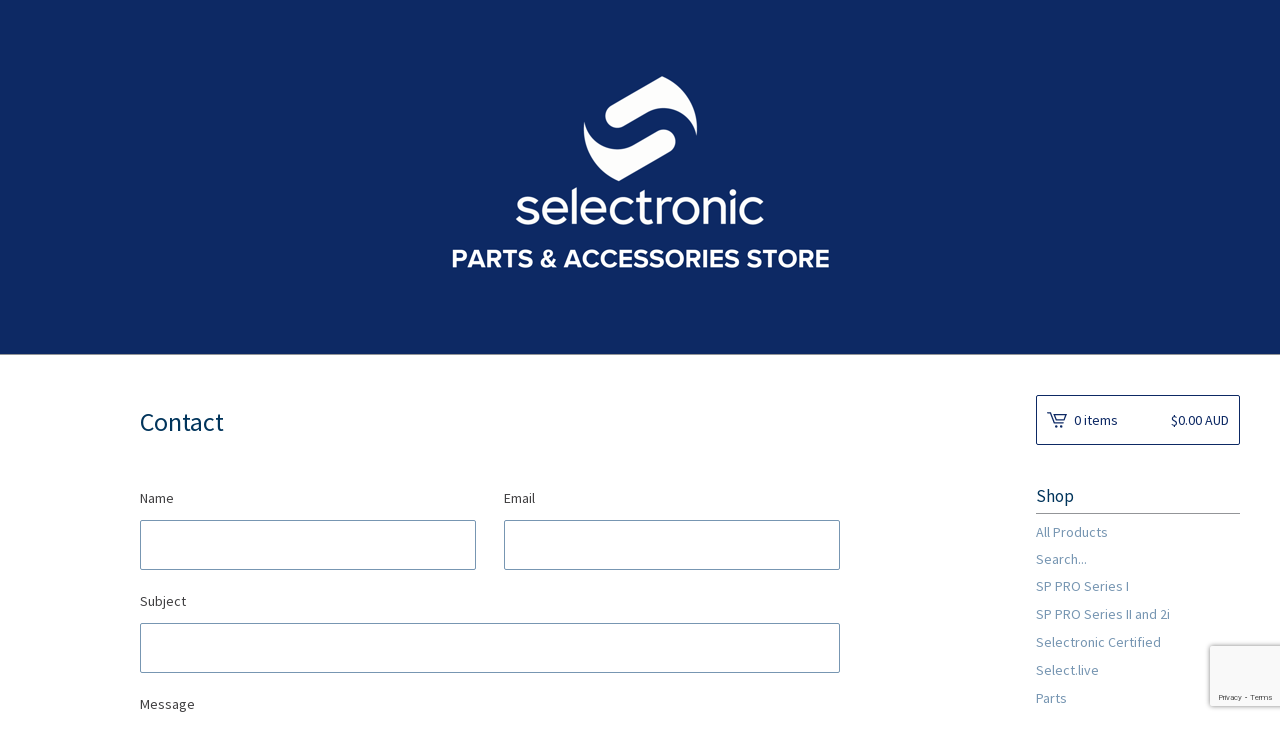

--- FILE ---
content_type: text/html; charset=utf-8
request_url: https://selectronicaustralia.bigcartel.com/contact
body_size: 8434
content:
<!DOCTYPE html>
<html>
  <head>
    <title>Contact | SelectronicAustralia</title>
    <meta charset="utf-8">
    <meta name="viewport" content="width=device-width, initial-scale=1, maximum-scale=1, user-scalable=0">
    <link href="/theme_stylesheets/226129680/1719982650/theme.css" media="screen" rel="stylesheet" type="text/css">
    <!-- Served from Big Cartel Storefront -->
<!-- Big Cartel generated meta tags -->
<meta name="generator" content="Big Cartel" />
<meta name="author" content="SelectronicAustralia" />
<meta name="description" content="Contact SelectronicAustralia and we will get back to you soon." />
<meta name="referrer" content="strict-origin-when-cross-origin" />
<meta name="theme_name" content="Lunch Break" />
<meta name="theme_version" content="1.2.4" />
<meta property="og:type" content="website" />
<meta property="og:site_name" content="SelectronicAustralia" />
<meta property="og:title" content="Contact" />
<meta property="og:url" content="https://selectronicaustralia.bigcartel.com/contact" />
<meta property="og:description" content="Contact SelectronicAustralia and we will get back to you soon." />
<meta property="og:image" content="https://assets.bigcartel.com/account_images/6459652/Logo-Select-Symbol+Circular-Hex-Norm-WhtEdge.png?auto=format&amp;fit=max&amp;h=1200&amp;w=1200" />
<meta property="og:image:secure_url" content="https://assets.bigcartel.com/account_images/6459652/Logo-Select-Symbol+Circular-Hex-Norm-WhtEdge.png?auto=format&amp;fit=max&amp;h=1200&amp;w=1200" />
<meta name="twitter:card" content="summary_large_image" />
<meta name="twitter:title" content="Contact" />
<meta name="twitter:description" content="Contact SelectronicAustralia and we will get back to you soon." />
<meta name="twitter:image" content="https://assets.bigcartel.com/account_images/6459652/Logo-Select-Symbol+Circular-Hex-Norm-WhtEdge.png?auto=format&amp;fit=max&amp;h=1200&amp;w=1200" />
<!-- end of generated meta tags -->

<!-- Big Cartel generated link tags -->
<link rel="preconnect" href="https://fonts.googleapis.com" />
<link rel="preconnect" href="https://fonts.gstatic.com" crossorigin="true" />
<link rel="stylesheet" href="//fonts.googleapis.com/css?family=Source+Sans+Pro:300,400,500,700&amp;display=swap" type="text/css" title="Google Fonts" />
<link rel="canonical" href="https://selectronicaustralia.bigcartel.com/contact" />
<link rel="alternate" href="https://selectronicaustralia.bigcartel.com/products.xml" type="application/rss+xml" title="Product Feed" />
<link rel="icon" href="/favicon.svg" type="image/svg+xml" />
<link rel="icon" href="/favicon.ico" type="image/x-icon" />
<link rel="apple-touch-icon" href="/apple-touch-icon.png" />
<!-- end of generated link tags -->

<!-- Big Cartel generated structured data -->
<script type="application/ld+json">
{"@context":"https://schema.org","@type":"BreadcrumbList","itemListElement":[{"@type":"ListItem","position":1,"name":"Home","item":"https://selectronicaustralia.bigcartel.com/"},{"@type":"ListItem","position":2,"name":"Contact","item":"https://selectronicaustralia.bigcartel.com/contact"}]}
</script>

<!-- end of generated structured data -->

<script>
  window.bigcartel = window.bigcartel || {};
  window.bigcartel = {
    ...window.bigcartel,
    ...{"account":{"id":4485013,"host":"selectronicaustralia.bigcartel.com","bc_host":"selectronicaustralia.bigcartel.com","currency":"AUD","country":{"code":"AU","name":"Australia"}},"theme":{"name":"Lunch Break","version":"1.2.4","colors":{"primary_text_color":"#414042","link_text_color":"#7796b2","link_hover_color":"#414042","background_color":"#ffffff","button_background_color":null,"button_text_color":null,"button_hover_background_color":null}},"checkout":{"payments_enabled":true,"stripe_publishable_key":"pk_live_51H4ERSKhY3JcuA8Hwo2X6R0P2bTpHdzsmgl5RFlOvGigDyYL57q8YCP3hhGuz0y031XuCQ4ms2t6JKEZpXECh8Sv00pgKH96Q7"},"page":{"type":"contact"}}
  }
</script>
<script id="stripe-js" src="https://js.stripe.com/v3/" async></script>
<script type="text/javascript">
  var _bcaq = _bcaq || [];
  _bcaq.push(['_setUrl','stats1.bigcartel.com']);_bcaq.push(['_trackVisit','4485013']);
  (function() {
    var bca = document.createElement('script'); bca.type = 'text/javascript'; bca.async = true;
    bca.src = '/stats.min.js';
    var s = document.getElementsByTagName('script')[0]; s.parentNode.insertBefore(bca, s);
  })();
</script>
<script src="/assets/currency-formatter-e6d2ec3fd19a4c813ec8b993b852eccecac4da727de1c7e1ecbf0a335278e93a.js"></script>
  
<style></style>
</head>
  <body id="contact-page" class="contact theme">
    <div class="mobile_nav">
      <a class="open_menu" href="#" title="Menu">
        <span></span>
        <span></span>
        <span></span>
        <span></span>
      </a>
			<a href="/cart" class="mobile_cart"><svg class="cart_icon" xmlns="http://www.w3.org/2000/svg" viewBox="0 0 22 17" enable-background="new 0 0 22 17"><path d="M4.3 0h-4.3l.5 1.4h2.8l4.2 10.9h10.5l.5-1.4h-10zM6.9 1.9l2.8 7.1h9.5l2.8-7.1h-15.1zm11.4 5.7h-7.6l-1.7-4.3h10.9l-1.6 4.3z"/><circle cx="10.2" cy="15.6" r="1.4"/><circle cx="15.6" cy="15.6" r="1.4"/></svg><span class="cart_numbers">0 items / <span data-currency-amount="0" data-currency-code="AUD"><span class="currency_sign">$</span>0.00 <span class="currency_code">AUD</span></span></span></a>
  	</div>
    <header class="logo">
  		<div class="wrap">
        <a href="/" title="SelectronicAustralia" class="store_header logo">
      		
      			<img src="https://assets.bigcartel.com/theme_images/106943005/2.png?auto=format&fit=max&h=250&w=1300" alt="SelectronicAustralia">
      		
    		</a>
  		</div>
    </header>
    <div class="wrap">
      <section class="content">
        
          <div class="custom_content">
  
  <h1>Contact</h1>
  
    <form method="post" action="/contact" class="contact_form">
      <div class="contact_name">
        <label for="name">Name</label>
        <input type="text" name="name" id="{&quot;tabindex&quot;=&gt;1}" value="" tabindex="1" autocomplete="name" />
      </div>
      <div class="contact_email">
        <label for="email">Email</label>
        <input type="text" name="email" id="{&quot;tabindex&quot;=&gt;2}" value="" tabindex="2" autocomplete="email" />
      </div>
      <div class="contact_subject">
        <label for="subject">Subject</label>
        <input type="text" name="subject" id="{&quot;tabindex&quot;=&gt;3}" value="" tabindex="3" />
      </div>
      <div class="contact_message">
        <label for="message">Message</label>
        <textarea name="message" id="{&quot;tabindex&quot;=&gt;4}" tabindex="4" autocomplete="off">
</textarea>
      </div>
      <div class="contact_spam">
        <label for="captcha">Spam check</label>
        <div class="captcha_holder">
          <input type="text" name="captcha" id="{&quot;tabindex&quot;=&gt;5}" value="" tabindex="5" autocapitalize="off" autocorrect="off" autocomplete="off" />
          <img src="[data-uri]
C/xhBQAAACBjSFJNAAB6JgAAgIQAAPoAAACA6AAAdTAAAOpgAAA6mAAAF3Cc
ulE8AAAAAmJLR0T//xSrMc0AAAAQY2FOdgAAAJEAAABGAAAACgAAAAqdIPbW
AAAOo0lEQVR42u2ceXiVxdmH75OFJOwCAmETWRTZilShLix+FWVpPyhQF1So
ikUEKasiRbQuoFVEkaJ8gIIoKiJF0ZYlYBRxISyCsigCIrKDQGISAknu74/3
2APYipTgIcrvus51zcwzz8wzz2+Wd+ad94RUOY2fFWKibcBp/Pg4TfrPEKdJ
Pwp558C+VNi/I9qWnDyETq/pR2JaXUjbBlXiofpV8MvfQJXW0baqYHF6pB+F
mg3g894w4h3481K4/WqYNQUyV0fbsoLDadKPQoME+P16yHgLVi2F2SPgtoqw
604wNdrWFQxOk34UijwHcUUh6yvgEBzoBVunQ9ExEGocbesKBnHRNuBUxPx9
ELMT8sPxSplQ7BCwEygZbetOHD/Zkb76Krh7ArR8CbbNi6T3rwJNsqBTEsy5
BXJmH6mXPR3WzIeYEpG0VjUg51OgVrRbVTD4aZBeD5gUiea+AK89By/3gcUv
wJJrI7KcZrCmJ8x4Fe6aCEtuBZIi8vUp4ALIbRhJq7MMQjOi3ciCQ6EmPaMC
vNoS/vYkbJsZSd++G3bWgY1tIHsdzPkCuCWQ3bcFbn8NmATLhckr4ECfiG7m
Aig2CxgcxIushx1XQInh0W5tAcJCiPypuqWk9jxT4xM16V69b1dY+ITuXqCt
5ioEv7L9NGtOWL5Md0/VWhcq3bTCIM1oGZaN0V2ltFFaRDehkfa4Rg8Minar
Cw6FcqR/lgqj7oXZRSH/Q8i+F57dD/MGAH1g8wFIfA4S1gT594yCSe9A9iDg
fMg+E37zOyj3a6jUFJb/PlxwLzg0FKp9CTHhkZ7zEZxxKyxJhA19IHs+MC3a
HjgxFDrS80dD6Bn44jn45hDklwrSN10Gf+4AroNSl4CfQc7eiN6jH8L6KcA0
yG8M66rDgcfhwEQoediJW+I90DAW8h8KOygR5nWDGhVhQQW4fSp8Ohe+uT/a
nvjvUWhIz9sMFoGYPlCrEfRrBO+Ogr7zIGkT5G+GtOYwvgpsfhASm8D5neHM
FwP9DSkwZjRsnA8fd4EiwyEhHepuhVB3IDvId0YmJM+Gs1KCeP4ByLwFll8G
naZApQHQYhR0bQqpRSCzKHB7tL1znIj2+vJDMSVdJ76oz3+juZeri9T8QNbq
LGVaZB1ed6X+oarGrdS5V2jMWUookN3/rKa01kvXauw+7bBUdy5Tl0bq2jlA
yycojSNldk/Vxx7TO2L1ogu1yEKltF78gq7prE6Itod+OE75kZ7fAd7eD6PH
QK8HoMdU6FEcMrKAUJBn5DBoVzui0/5ZiD8bqtSBt86DGT0g/qJANjYeHq0I
W9dCkQqQtBJiUoHDTtvyZ8Mto4FlkbSX5sK43jBjEGwsArG/hdB4eL8l1G0B
Te6BBU9G21s/ENHudcfC8hu19d+ViyKjFXRIF91zTiTf/Mp6SbWIvHZDrVxR
Hxynmb/WIe206PhAljRPE6op3fXeG3V/ZzXvyHqnx2jDNyLlQVB/TGctk6b1
0Ataa/upev8fdEh97VxKZ9WJtseOjVOe9JmJWvttLbJXYxKUhhESpr2h2Ydt
pd7cqNUHROTJG7XddN1wbSDvMkGT1oWJX64xfXRiKU3fo/7jqIpbaOcXNfH2
SHlFOmjo8SDcrqHOGKoZH2huY828W/Mm66ab9UCvaHvt+3FKkz63lTYfrLXq
6yWr9e2DWm6t0jZCxJ5fqu8cppOiMQci8lCqfvqh2i+Qd7hEQ83C8v468RnN
e1PN/W79K9/SpOuU5HD+izWljcb3V4pqsb6aWyHaXjp+nLJr+u7h8Gx5WDwL
8u6BbW9A6XdhyXAo/e363Q2adgWaRfRaDIG/r4jEE1NhOPzrRcnExXDjdUG4
VBfYVRli6gKx37Wh2i+g/3PAtiAeuxbuagSfNYNzpkDm43B2f/jy0Pe3JecJ
WDQeZr4e2B91RLvX/Tvs26Dj22jySmWX0lHrL9PUGeoafauyxn4ajL4yS3Vw
7SP1s97VKSPCo7OlXvCmrq0WkaffoOMu06r36V/aaO7v/rMtm6pr972HLRlN
9a+zdOtdOrBnkFalnI4+9P1tWjNff3Oxlhio9afoyA7R8++pR3pJ/fRl7fuu
Jl+pLFQStPgX2v8bdbgemKRj71SqBk5v87huOGodzc7QsaM05iYteaUO+vC7
Ve3Yrysv1Yx9329S1gSdMklrxWmx/9XLe+uqLnroBZ3QVFmvCXdqzyfV6f+5
nDdu0aoHwx0oVWPTtOUwfW/ej+viU+99+n4ofS6UWg6xz0CxWMjMgW+aQnZL
yDgHSnSDlvnQZQ9MnQBz28C4OjCiY+RtWGJx+KOQ0BDuWQCZn0N6Ayh52Bu1
8iWh/MJjm5R0M1zfCy7ZBCljYOHLkHId1FoDN38AZ3aHofnw1MPAw/DwX6BE
WaD3keW0+z8Ycw0M7Qgft4SYbFhbDTr1gAqpcGs16FwKyl59Av6rD7m/gpw6
kFUBMhJgXzbs2QY7V8O29zjFpvcU9f0gmLNQ00Zor8maPCoYHaVK6FNz1NlB
nic7avK8QNYpVVf0+zdlPq3rO+n0kbqyRcGZ+nU73d8kEt97rvaM15hztO4i
faq3Ln1Vv/xac7OP1P38Q726UmB3fCl9dJ6+kqgXDtBqbbX1TJ11r+Z+rYey
NHOg7tqsGy/T5aM0ZalOPaiPVdD+tbRTdT2/hBbbcdQW8z/9os3zt3iriN73
K30+Rbd/GknPn6s31tfY8B69czf9uGkg21dGO4W3UOX368yeUW7EX/XRl7Ty
TYFNrc7X7vfqHcV1ZRtNT9B9j+ieSrp+srYbrMxR2un1/XXQlXruNo3J/IHk
Hccv4WltUFbbDzsFSF9XTB+6RGsM1NhymjRff7FUl06J5NmSrL8afNj+/B3N
uTyQvdRUa/YK0gfG6tarfgSjUzU3T7Pr6tdX6ped9OMO+valOr2CPtFVz0vU
mMUal62haQVLYGwzPa+0tlupve7Xh2rr5H/o7Kaa9qJ+nqg7rtGMp/Xg+5q/
7Ujzo0r6/vU6NkXrxWrC1VrsaQ2FT8EardIt10XyTrtAy2WEp8SqumFSWHC7
Nk/XuP7aYr5ue/E4jdigef01O1v33qabl+mqs3Vhd53xlI6dq39eojcs00tT
teLkgh+FtVpriXOUVRq6QYfepM/v1arTNbG5Lk7S9NF6sIbmP33ifo8O6fma
n61Lq2unXC36qlZI0Ccra50ugSNintDJmRGVvCu18/TwgUs5vaJPuKgHdZJK
RU2qoR8/oQfm6L4HdEsLXb1TFz2gr5XUcSN02H69sa22fFKrpBU8gdV36+XX
a/cUva+4Tminr9fV3rt18v26daru/UgfrKgxDTWunFpG8ybpbbHh9m3Xu9po
XmPt0FUbphWs+6ND+jLN6qdzlutlvTW0QZP/oaP76/R2SvhEreEU3dlR94/R
rSP1tSu05IpAVq643tAocO5F52ncpIInsEpa0DlubBt0lnEjgs6z6IGgM21p
EXSuA3M0b4Oafox2D9O8cEfe/Gu99qygnvqHdPvdmt9D35+osX8K0n8xTNOf
1/0TddHWQkh6/tPB9JQ+XrejHzXToQM1uX/4kGWoNpuvjeM1oV7BE1hxcjA9
37AsmK7Hzg2m74Xdg+l887Jges/ODqZ7N5x8n+yuoIO3BPbVG68vzg/SX79W
z+sWpNdtrC8sKdh6/6tv2dwOuV9AzgrISoWMmbD3WdjzOOy4B7b9CTZ3hS/a
w4bm8FkDyPsB++EfirhukDs5CHdMhZoz4fUFcEZ5GFAcmlwAJRZC0maI/xhi
FwItCq7+gkaHp2BNGmQ2gnE9oe0rMHMP3D0SVm2CpGfgpdXw25IQursAKjxW
r9hcQ/usDR71G5QNHv0LehSC0lsvek/b9NLQYmWkNu+kKxcFW5yszpo7TPMr
aY9Xwjo1tWSu3v2MlmmhtQfqF/VP/gg9KRiii8tq+8GaPE7ndteunSP+iamr
63oUTFXHJL3vcRBXbEdwSNCpenBo8FiF4BAhZWlwqLDxsuCQIXOg7lUfeUBj
V4UfXtpqtfV6fnMtvVJbtddZ+zR31Xdterm4lv32XXdnTaitda7QUY/ooTui
zd6JYU9HfaiqlpuuZdO05F4lPrzvf0Q/2n7idRxzev+qJozcAJVrQvLFUL4u
lE2G0klQIgeK7oCEtRD3AfDJ8c0yo0bA8LmwOzWIx74GMV9BxdugRwe4KREq
xsJX1aFcOiR9BsyBzH5w4QuwZlegd1YIbu0NPe6HM0r9qDPzSUNWBehzIbze
AHYPA4sCu+GNi6FVIyjy8n9f9jHP3qush1Eno1UHofYHwGGvQauNg2v2QKsz
oMk/oVgO7FoKb5WDZfug5efQAcgaAFeNgr+Er0v9cjj0/QQSfyKEQzCYJgCb
FsBzGfBeU6j+CsSUgrivTrDwaE5lh27WM4solSJLxPqbNH9hIM9rpa8V0xY1
tNFfdcMUzX8kkI2Yqknbw8tKSHe/4r8uSv4UcWiyZvTUfZ9o/ocnVlZUL1HE
dISrz4DQYV+CTs+Bg38LwhtjYN4yWPU7uDAN3AKhgYEs/lIomRCEK90BCx/n
Xxclf4qI6wrFx0KpehBqcoJlRbMhMW2hQwzMuCC4nQowsR4cvAXiz4f3RsPb
Z0O9EPxxH9S4M6J77p2w780gnDgS4mpGsyWFC1H/z5nsyfDyFujeFPIuB6pB
3GpIngxffwnnfQ59dsP130BoSaCT2wgWXgD/MzGIlxkLQ+rArrXwUM/oOrRQ
INprlWruJzooXSu21mK5GkoPPkw8t7QuqKb5Xx+ZP+9ZHfvIYdvFqVo5TWu0
i3ZLCgdOCdJV3aQrcrX7Au1bWV9ap3sy/33W/Le1eSi4hx76rZbeoTe00fRl
0W5E4UDUp/fjxaEhMPWfcOs/If5WqD4BHs6CNtWibVnhQaEiPWsCvNEP+heD
Miug7wG46axoW1X4cOpdjPweJFSBco3h4dHQvgEU3xltiwonCtVIP42CwSn7
hctpnDycJv1niNOk/wzx/5d8wfifljhJAAAAAElFTkSuQmCC
" id="captcha_image" width="125" height="50" alt="CAPTCHA Verification Image"/><input type="hidden" name="_utf8" value="✓" /><script src="https://www.google.com/recaptcha/api.js"></script><script src="/assets/contact-6976d753453bb7392dd2195bfb9fd56d685bbd2f8584586b8ddb76672a11009d.js"></script>
        </div>
        <span>Please enter the characters from the image.</span>
      </div>
      <div class="contact_send">
        <button type="submit" name="submit" title="Send message" tabindex="6">Send message</button>
      </div>
    </form>
  
</div>
        
      </section>
      <aside>
        <a href="/cart" class="side_cart"><svg class="cart_icon" xmlns="http://www.w3.org/2000/svg" viewBox="0 0 22 17" enable-background="new 0 0 22 17"><path d="M4.3 0h-4.3l.5 1.4h2.8l4.2 10.9h10.5l.5-1.4h-10zM6.9 1.9l2.8 7.1h9.5l2.8-7.1h-15.1zm11.4 5.7h-7.6l-1.7-4.3h10.9l-1.6 4.3z"/><circle cx="10.2" cy="15.6" r="1.4"/><circle cx="15.6" cy="15.6" r="1.4"/></svg><span class="cart_title">0 items</span>
          <span class="cart_numbers"><span data-currency-amount="0" data-currency-code="AUD"><span class="currency_sign">$</span>0.00 <span class="currency_code">AUD</span></span></span>
        </a>
        <div class="side_categories">
          <h3>Shop</h3>
          <ul>
            <li><a href="/products">All Products</a></li>
            
              <li class="side_search">
                <form class="search_form" name="search" action="/products" method="get" accept-charset="utf8">
                  <input type="hidden" name="utf8" value='✓'>
                  <label for="search">Search...</label>
                  <input class="search_input" id="search" name="search" type="text" autocomplete="off" />
                </form>
              </li>
            
            
              <li><a title="View SP PRO Series I" href="/category/sp-pro-series-i">SP PRO Series I</a></li>
            
              <li><a title="View SP PRO Series II and 2i" href="/category/sp-pro-series-ii-and-2i">SP PRO Series II and 2i</a></li>
            
              <li><a title="View Selectronic Certified" href="/category/selectronic-certified">Selectronic Certified</a></li>
            
              <li><a title="View Select.live" href="/category/select-live">Select.live</a></li>
            
              <li><a title="View Parts" href="/category/parts">Parts</a></li>
            
              <li><a title="View Sales and Marketing Materials" href="/category/sales-and-marketing-materials">Sales and Marketing Materials</a></li>
            
          </ul>
        </div>
        
        
        
        <div class="side_pages">
          <h3>Pages</h3>
          <ul>
            
            	<li><a title="View Terms and Conditions" href="/terms-and-conditions">Terms and Conditions</a></li>
            
            <li><a href="/contact" title="Contact">Contact</a></li>
            
            	<li><a href="http://www.selectronic.com.au">Back to Site</a></li>
            
          </ul>
        </div>
      </aside>
    </div>
    <footer>
      <div class="wrapper">
        <div class="footer_left">
  	  	  <a href="https://www.bigcartel.com/?utm_source=bigcartel&utm_medium=storefront&utm_campaign=4485013&utm_term=selectronicaustralia" data-bc-hook="attribution" rel="nofollow">Powered by Big Cartel</a>
  	    </div>
        
          <div class="footer_right">
            <div class="social_links">
              <ul class="social_icons">
                

                
                  <li><a title="Facebook" href="https://www.facebook.com/SelectronicAustralia/"><svg xmlns="http://www.w3.org/2000/svg" width="36" height="36" viewBox="157.162 90 297.799 612"><path d="M369.036 193.795h85.68V90H333.662c-97.553 19.707-98.776 108.936-98.776 108.936V304.69h-77.724v102.937h77.724V702H343.21V407.383h102.08l9.67-102.938H343.945v-75.52c-.123-33.172 25.092-35.13 25.092-35.13z"/></svg></a></li>
                

                
                  <li><a title="Instagram" href="https://www.instagram.com/selectronicaustralia/"><svg xmlns="http://www.w3.org/2000/svg" width="36" height="36" viewBox="0 90 612 612"><path d="M540.273 90H71.727C32.19 90 0 122.19 0 161.727v468.67C0 669.81 32.19 702 71.727 702h468.67c39.535 0 71.726-32.19 71.726-71.727V161.727C612 122.313 579.687 90 540.273 90zM306 280.332c63.893 0 115.668 51.775 115.668 115.668S369.893 511.668 306 511.668 190.332 459.893 190.332 396 242.107 280.332 306 280.332zM542.232 608.12c0 13.096-10.77 23.867-23.868 23.867H92.412c-13.097 0-23.868-10.77-23.868-23.868V348.51h56.304c-3.917 15.177-6.12 31.21-6.12 47.49 0 103.55 83.966 187.272 187.272 187.272S493.272 499.552 493.272 396c0-16.524-2.204-32.313-6.12-47.49h55.08v259.61zm0-353.002c0 13.097-10.77 23.868-23.868 23.868h-69.77c-13.096 0-23.867-10.77-23.867-23.868V185.35c0-13.097 10.77-23.868 23.868-23.868h69.77c13.096 0 23.867 10.77 23.867 23.868v69.768z"/></svg></a></li>
                

                

                
              </ul>
            </div>
          </div>
        
      </div>
    </footer>
    <script src="//ajax.googleapis.com/ajax/libs/jquery/3.2.1/jquery.min.js"></script>
    <script src="https://assets.bigcartel.com/theme_assets/100/1.2.4/theme.js?v=1"></script>
    <script src="https://assets.bigcartel.com/api/6/api.aud.js?v=1"></script>
    
    <script>
      $(function() {
        if ($('.flexslider').length) {
          $('.flexslider').flexslider({
            animation: "slide",
            customDirectionNav: $(".flex-nav a")
          });
        }
      });
    </script>
  

<script defer src="https://static.cloudflareinsights.com/beacon.min.js/vcd15cbe7772f49c399c6a5babf22c1241717689176015" integrity="sha512-ZpsOmlRQV6y907TI0dKBHq9Md29nnaEIPlkf84rnaERnq6zvWvPUqr2ft8M1aS28oN72PdrCzSjY4U6VaAw1EQ==" data-cf-beacon='{"rayId":"9c3520cf2c57910d","version":"2025.9.1","serverTiming":{"name":{"cfExtPri":true,"cfEdge":true,"cfOrigin":true,"cfL4":true,"cfSpeedBrain":true,"cfCacheStatus":true}},"token":"44d6648085c9451aa740849b0372227e","b":1}' crossorigin="anonymous"></script>
</body>
</html>

--- FILE ---
content_type: text/html; charset=utf-8
request_url: https://www.google.com/recaptcha/api2/anchor?ar=1&k=6LdINdkZAAAAAHvIaXX0SOfiy_lbvtByKCkWpMeC&co=aHR0cHM6Ly9zZWxlY3Ryb25pY2F1c3RyYWxpYS5iaWdjYXJ0ZWwuY29tOjQ0Mw..&hl=en&v=PoyoqOPhxBO7pBk68S4YbpHZ&size=invisible&sa=submit&anchor-ms=20000&execute-ms=30000&cb=4ym38uc4xm7o
body_size: 49211
content:
<!DOCTYPE HTML><html dir="ltr" lang="en"><head><meta http-equiv="Content-Type" content="text/html; charset=UTF-8">
<meta http-equiv="X-UA-Compatible" content="IE=edge">
<title>reCAPTCHA</title>
<style type="text/css">
/* cyrillic-ext */
@font-face {
  font-family: 'Roboto';
  font-style: normal;
  font-weight: 400;
  font-stretch: 100%;
  src: url(//fonts.gstatic.com/s/roboto/v48/KFO7CnqEu92Fr1ME7kSn66aGLdTylUAMa3GUBHMdazTgWw.woff2) format('woff2');
  unicode-range: U+0460-052F, U+1C80-1C8A, U+20B4, U+2DE0-2DFF, U+A640-A69F, U+FE2E-FE2F;
}
/* cyrillic */
@font-face {
  font-family: 'Roboto';
  font-style: normal;
  font-weight: 400;
  font-stretch: 100%;
  src: url(//fonts.gstatic.com/s/roboto/v48/KFO7CnqEu92Fr1ME7kSn66aGLdTylUAMa3iUBHMdazTgWw.woff2) format('woff2');
  unicode-range: U+0301, U+0400-045F, U+0490-0491, U+04B0-04B1, U+2116;
}
/* greek-ext */
@font-face {
  font-family: 'Roboto';
  font-style: normal;
  font-weight: 400;
  font-stretch: 100%;
  src: url(//fonts.gstatic.com/s/roboto/v48/KFO7CnqEu92Fr1ME7kSn66aGLdTylUAMa3CUBHMdazTgWw.woff2) format('woff2');
  unicode-range: U+1F00-1FFF;
}
/* greek */
@font-face {
  font-family: 'Roboto';
  font-style: normal;
  font-weight: 400;
  font-stretch: 100%;
  src: url(//fonts.gstatic.com/s/roboto/v48/KFO7CnqEu92Fr1ME7kSn66aGLdTylUAMa3-UBHMdazTgWw.woff2) format('woff2');
  unicode-range: U+0370-0377, U+037A-037F, U+0384-038A, U+038C, U+038E-03A1, U+03A3-03FF;
}
/* math */
@font-face {
  font-family: 'Roboto';
  font-style: normal;
  font-weight: 400;
  font-stretch: 100%;
  src: url(//fonts.gstatic.com/s/roboto/v48/KFO7CnqEu92Fr1ME7kSn66aGLdTylUAMawCUBHMdazTgWw.woff2) format('woff2');
  unicode-range: U+0302-0303, U+0305, U+0307-0308, U+0310, U+0312, U+0315, U+031A, U+0326-0327, U+032C, U+032F-0330, U+0332-0333, U+0338, U+033A, U+0346, U+034D, U+0391-03A1, U+03A3-03A9, U+03B1-03C9, U+03D1, U+03D5-03D6, U+03F0-03F1, U+03F4-03F5, U+2016-2017, U+2034-2038, U+203C, U+2040, U+2043, U+2047, U+2050, U+2057, U+205F, U+2070-2071, U+2074-208E, U+2090-209C, U+20D0-20DC, U+20E1, U+20E5-20EF, U+2100-2112, U+2114-2115, U+2117-2121, U+2123-214F, U+2190, U+2192, U+2194-21AE, U+21B0-21E5, U+21F1-21F2, U+21F4-2211, U+2213-2214, U+2216-22FF, U+2308-230B, U+2310, U+2319, U+231C-2321, U+2336-237A, U+237C, U+2395, U+239B-23B7, U+23D0, U+23DC-23E1, U+2474-2475, U+25AF, U+25B3, U+25B7, U+25BD, U+25C1, U+25CA, U+25CC, U+25FB, U+266D-266F, U+27C0-27FF, U+2900-2AFF, U+2B0E-2B11, U+2B30-2B4C, U+2BFE, U+3030, U+FF5B, U+FF5D, U+1D400-1D7FF, U+1EE00-1EEFF;
}
/* symbols */
@font-face {
  font-family: 'Roboto';
  font-style: normal;
  font-weight: 400;
  font-stretch: 100%;
  src: url(//fonts.gstatic.com/s/roboto/v48/KFO7CnqEu92Fr1ME7kSn66aGLdTylUAMaxKUBHMdazTgWw.woff2) format('woff2');
  unicode-range: U+0001-000C, U+000E-001F, U+007F-009F, U+20DD-20E0, U+20E2-20E4, U+2150-218F, U+2190, U+2192, U+2194-2199, U+21AF, U+21E6-21F0, U+21F3, U+2218-2219, U+2299, U+22C4-22C6, U+2300-243F, U+2440-244A, U+2460-24FF, U+25A0-27BF, U+2800-28FF, U+2921-2922, U+2981, U+29BF, U+29EB, U+2B00-2BFF, U+4DC0-4DFF, U+FFF9-FFFB, U+10140-1018E, U+10190-1019C, U+101A0, U+101D0-101FD, U+102E0-102FB, U+10E60-10E7E, U+1D2C0-1D2D3, U+1D2E0-1D37F, U+1F000-1F0FF, U+1F100-1F1AD, U+1F1E6-1F1FF, U+1F30D-1F30F, U+1F315, U+1F31C, U+1F31E, U+1F320-1F32C, U+1F336, U+1F378, U+1F37D, U+1F382, U+1F393-1F39F, U+1F3A7-1F3A8, U+1F3AC-1F3AF, U+1F3C2, U+1F3C4-1F3C6, U+1F3CA-1F3CE, U+1F3D4-1F3E0, U+1F3ED, U+1F3F1-1F3F3, U+1F3F5-1F3F7, U+1F408, U+1F415, U+1F41F, U+1F426, U+1F43F, U+1F441-1F442, U+1F444, U+1F446-1F449, U+1F44C-1F44E, U+1F453, U+1F46A, U+1F47D, U+1F4A3, U+1F4B0, U+1F4B3, U+1F4B9, U+1F4BB, U+1F4BF, U+1F4C8-1F4CB, U+1F4D6, U+1F4DA, U+1F4DF, U+1F4E3-1F4E6, U+1F4EA-1F4ED, U+1F4F7, U+1F4F9-1F4FB, U+1F4FD-1F4FE, U+1F503, U+1F507-1F50B, U+1F50D, U+1F512-1F513, U+1F53E-1F54A, U+1F54F-1F5FA, U+1F610, U+1F650-1F67F, U+1F687, U+1F68D, U+1F691, U+1F694, U+1F698, U+1F6AD, U+1F6B2, U+1F6B9-1F6BA, U+1F6BC, U+1F6C6-1F6CF, U+1F6D3-1F6D7, U+1F6E0-1F6EA, U+1F6F0-1F6F3, U+1F6F7-1F6FC, U+1F700-1F7FF, U+1F800-1F80B, U+1F810-1F847, U+1F850-1F859, U+1F860-1F887, U+1F890-1F8AD, U+1F8B0-1F8BB, U+1F8C0-1F8C1, U+1F900-1F90B, U+1F93B, U+1F946, U+1F984, U+1F996, U+1F9E9, U+1FA00-1FA6F, U+1FA70-1FA7C, U+1FA80-1FA89, U+1FA8F-1FAC6, U+1FACE-1FADC, U+1FADF-1FAE9, U+1FAF0-1FAF8, U+1FB00-1FBFF;
}
/* vietnamese */
@font-face {
  font-family: 'Roboto';
  font-style: normal;
  font-weight: 400;
  font-stretch: 100%;
  src: url(//fonts.gstatic.com/s/roboto/v48/KFO7CnqEu92Fr1ME7kSn66aGLdTylUAMa3OUBHMdazTgWw.woff2) format('woff2');
  unicode-range: U+0102-0103, U+0110-0111, U+0128-0129, U+0168-0169, U+01A0-01A1, U+01AF-01B0, U+0300-0301, U+0303-0304, U+0308-0309, U+0323, U+0329, U+1EA0-1EF9, U+20AB;
}
/* latin-ext */
@font-face {
  font-family: 'Roboto';
  font-style: normal;
  font-weight: 400;
  font-stretch: 100%;
  src: url(//fonts.gstatic.com/s/roboto/v48/KFO7CnqEu92Fr1ME7kSn66aGLdTylUAMa3KUBHMdazTgWw.woff2) format('woff2');
  unicode-range: U+0100-02BA, U+02BD-02C5, U+02C7-02CC, U+02CE-02D7, U+02DD-02FF, U+0304, U+0308, U+0329, U+1D00-1DBF, U+1E00-1E9F, U+1EF2-1EFF, U+2020, U+20A0-20AB, U+20AD-20C0, U+2113, U+2C60-2C7F, U+A720-A7FF;
}
/* latin */
@font-face {
  font-family: 'Roboto';
  font-style: normal;
  font-weight: 400;
  font-stretch: 100%;
  src: url(//fonts.gstatic.com/s/roboto/v48/KFO7CnqEu92Fr1ME7kSn66aGLdTylUAMa3yUBHMdazQ.woff2) format('woff2');
  unicode-range: U+0000-00FF, U+0131, U+0152-0153, U+02BB-02BC, U+02C6, U+02DA, U+02DC, U+0304, U+0308, U+0329, U+2000-206F, U+20AC, U+2122, U+2191, U+2193, U+2212, U+2215, U+FEFF, U+FFFD;
}
/* cyrillic-ext */
@font-face {
  font-family: 'Roboto';
  font-style: normal;
  font-weight: 500;
  font-stretch: 100%;
  src: url(//fonts.gstatic.com/s/roboto/v48/KFO7CnqEu92Fr1ME7kSn66aGLdTylUAMa3GUBHMdazTgWw.woff2) format('woff2');
  unicode-range: U+0460-052F, U+1C80-1C8A, U+20B4, U+2DE0-2DFF, U+A640-A69F, U+FE2E-FE2F;
}
/* cyrillic */
@font-face {
  font-family: 'Roboto';
  font-style: normal;
  font-weight: 500;
  font-stretch: 100%;
  src: url(//fonts.gstatic.com/s/roboto/v48/KFO7CnqEu92Fr1ME7kSn66aGLdTylUAMa3iUBHMdazTgWw.woff2) format('woff2');
  unicode-range: U+0301, U+0400-045F, U+0490-0491, U+04B0-04B1, U+2116;
}
/* greek-ext */
@font-face {
  font-family: 'Roboto';
  font-style: normal;
  font-weight: 500;
  font-stretch: 100%;
  src: url(//fonts.gstatic.com/s/roboto/v48/KFO7CnqEu92Fr1ME7kSn66aGLdTylUAMa3CUBHMdazTgWw.woff2) format('woff2');
  unicode-range: U+1F00-1FFF;
}
/* greek */
@font-face {
  font-family: 'Roboto';
  font-style: normal;
  font-weight: 500;
  font-stretch: 100%;
  src: url(//fonts.gstatic.com/s/roboto/v48/KFO7CnqEu92Fr1ME7kSn66aGLdTylUAMa3-UBHMdazTgWw.woff2) format('woff2');
  unicode-range: U+0370-0377, U+037A-037F, U+0384-038A, U+038C, U+038E-03A1, U+03A3-03FF;
}
/* math */
@font-face {
  font-family: 'Roboto';
  font-style: normal;
  font-weight: 500;
  font-stretch: 100%;
  src: url(//fonts.gstatic.com/s/roboto/v48/KFO7CnqEu92Fr1ME7kSn66aGLdTylUAMawCUBHMdazTgWw.woff2) format('woff2');
  unicode-range: U+0302-0303, U+0305, U+0307-0308, U+0310, U+0312, U+0315, U+031A, U+0326-0327, U+032C, U+032F-0330, U+0332-0333, U+0338, U+033A, U+0346, U+034D, U+0391-03A1, U+03A3-03A9, U+03B1-03C9, U+03D1, U+03D5-03D6, U+03F0-03F1, U+03F4-03F5, U+2016-2017, U+2034-2038, U+203C, U+2040, U+2043, U+2047, U+2050, U+2057, U+205F, U+2070-2071, U+2074-208E, U+2090-209C, U+20D0-20DC, U+20E1, U+20E5-20EF, U+2100-2112, U+2114-2115, U+2117-2121, U+2123-214F, U+2190, U+2192, U+2194-21AE, U+21B0-21E5, U+21F1-21F2, U+21F4-2211, U+2213-2214, U+2216-22FF, U+2308-230B, U+2310, U+2319, U+231C-2321, U+2336-237A, U+237C, U+2395, U+239B-23B7, U+23D0, U+23DC-23E1, U+2474-2475, U+25AF, U+25B3, U+25B7, U+25BD, U+25C1, U+25CA, U+25CC, U+25FB, U+266D-266F, U+27C0-27FF, U+2900-2AFF, U+2B0E-2B11, U+2B30-2B4C, U+2BFE, U+3030, U+FF5B, U+FF5D, U+1D400-1D7FF, U+1EE00-1EEFF;
}
/* symbols */
@font-face {
  font-family: 'Roboto';
  font-style: normal;
  font-weight: 500;
  font-stretch: 100%;
  src: url(//fonts.gstatic.com/s/roboto/v48/KFO7CnqEu92Fr1ME7kSn66aGLdTylUAMaxKUBHMdazTgWw.woff2) format('woff2');
  unicode-range: U+0001-000C, U+000E-001F, U+007F-009F, U+20DD-20E0, U+20E2-20E4, U+2150-218F, U+2190, U+2192, U+2194-2199, U+21AF, U+21E6-21F0, U+21F3, U+2218-2219, U+2299, U+22C4-22C6, U+2300-243F, U+2440-244A, U+2460-24FF, U+25A0-27BF, U+2800-28FF, U+2921-2922, U+2981, U+29BF, U+29EB, U+2B00-2BFF, U+4DC0-4DFF, U+FFF9-FFFB, U+10140-1018E, U+10190-1019C, U+101A0, U+101D0-101FD, U+102E0-102FB, U+10E60-10E7E, U+1D2C0-1D2D3, U+1D2E0-1D37F, U+1F000-1F0FF, U+1F100-1F1AD, U+1F1E6-1F1FF, U+1F30D-1F30F, U+1F315, U+1F31C, U+1F31E, U+1F320-1F32C, U+1F336, U+1F378, U+1F37D, U+1F382, U+1F393-1F39F, U+1F3A7-1F3A8, U+1F3AC-1F3AF, U+1F3C2, U+1F3C4-1F3C6, U+1F3CA-1F3CE, U+1F3D4-1F3E0, U+1F3ED, U+1F3F1-1F3F3, U+1F3F5-1F3F7, U+1F408, U+1F415, U+1F41F, U+1F426, U+1F43F, U+1F441-1F442, U+1F444, U+1F446-1F449, U+1F44C-1F44E, U+1F453, U+1F46A, U+1F47D, U+1F4A3, U+1F4B0, U+1F4B3, U+1F4B9, U+1F4BB, U+1F4BF, U+1F4C8-1F4CB, U+1F4D6, U+1F4DA, U+1F4DF, U+1F4E3-1F4E6, U+1F4EA-1F4ED, U+1F4F7, U+1F4F9-1F4FB, U+1F4FD-1F4FE, U+1F503, U+1F507-1F50B, U+1F50D, U+1F512-1F513, U+1F53E-1F54A, U+1F54F-1F5FA, U+1F610, U+1F650-1F67F, U+1F687, U+1F68D, U+1F691, U+1F694, U+1F698, U+1F6AD, U+1F6B2, U+1F6B9-1F6BA, U+1F6BC, U+1F6C6-1F6CF, U+1F6D3-1F6D7, U+1F6E0-1F6EA, U+1F6F0-1F6F3, U+1F6F7-1F6FC, U+1F700-1F7FF, U+1F800-1F80B, U+1F810-1F847, U+1F850-1F859, U+1F860-1F887, U+1F890-1F8AD, U+1F8B0-1F8BB, U+1F8C0-1F8C1, U+1F900-1F90B, U+1F93B, U+1F946, U+1F984, U+1F996, U+1F9E9, U+1FA00-1FA6F, U+1FA70-1FA7C, U+1FA80-1FA89, U+1FA8F-1FAC6, U+1FACE-1FADC, U+1FADF-1FAE9, U+1FAF0-1FAF8, U+1FB00-1FBFF;
}
/* vietnamese */
@font-face {
  font-family: 'Roboto';
  font-style: normal;
  font-weight: 500;
  font-stretch: 100%;
  src: url(//fonts.gstatic.com/s/roboto/v48/KFO7CnqEu92Fr1ME7kSn66aGLdTylUAMa3OUBHMdazTgWw.woff2) format('woff2');
  unicode-range: U+0102-0103, U+0110-0111, U+0128-0129, U+0168-0169, U+01A0-01A1, U+01AF-01B0, U+0300-0301, U+0303-0304, U+0308-0309, U+0323, U+0329, U+1EA0-1EF9, U+20AB;
}
/* latin-ext */
@font-face {
  font-family: 'Roboto';
  font-style: normal;
  font-weight: 500;
  font-stretch: 100%;
  src: url(//fonts.gstatic.com/s/roboto/v48/KFO7CnqEu92Fr1ME7kSn66aGLdTylUAMa3KUBHMdazTgWw.woff2) format('woff2');
  unicode-range: U+0100-02BA, U+02BD-02C5, U+02C7-02CC, U+02CE-02D7, U+02DD-02FF, U+0304, U+0308, U+0329, U+1D00-1DBF, U+1E00-1E9F, U+1EF2-1EFF, U+2020, U+20A0-20AB, U+20AD-20C0, U+2113, U+2C60-2C7F, U+A720-A7FF;
}
/* latin */
@font-face {
  font-family: 'Roboto';
  font-style: normal;
  font-weight: 500;
  font-stretch: 100%;
  src: url(//fonts.gstatic.com/s/roboto/v48/KFO7CnqEu92Fr1ME7kSn66aGLdTylUAMa3yUBHMdazQ.woff2) format('woff2');
  unicode-range: U+0000-00FF, U+0131, U+0152-0153, U+02BB-02BC, U+02C6, U+02DA, U+02DC, U+0304, U+0308, U+0329, U+2000-206F, U+20AC, U+2122, U+2191, U+2193, U+2212, U+2215, U+FEFF, U+FFFD;
}
/* cyrillic-ext */
@font-face {
  font-family: 'Roboto';
  font-style: normal;
  font-weight: 900;
  font-stretch: 100%;
  src: url(//fonts.gstatic.com/s/roboto/v48/KFO7CnqEu92Fr1ME7kSn66aGLdTylUAMa3GUBHMdazTgWw.woff2) format('woff2');
  unicode-range: U+0460-052F, U+1C80-1C8A, U+20B4, U+2DE0-2DFF, U+A640-A69F, U+FE2E-FE2F;
}
/* cyrillic */
@font-face {
  font-family: 'Roboto';
  font-style: normal;
  font-weight: 900;
  font-stretch: 100%;
  src: url(//fonts.gstatic.com/s/roboto/v48/KFO7CnqEu92Fr1ME7kSn66aGLdTylUAMa3iUBHMdazTgWw.woff2) format('woff2');
  unicode-range: U+0301, U+0400-045F, U+0490-0491, U+04B0-04B1, U+2116;
}
/* greek-ext */
@font-face {
  font-family: 'Roboto';
  font-style: normal;
  font-weight: 900;
  font-stretch: 100%;
  src: url(//fonts.gstatic.com/s/roboto/v48/KFO7CnqEu92Fr1ME7kSn66aGLdTylUAMa3CUBHMdazTgWw.woff2) format('woff2');
  unicode-range: U+1F00-1FFF;
}
/* greek */
@font-face {
  font-family: 'Roboto';
  font-style: normal;
  font-weight: 900;
  font-stretch: 100%;
  src: url(//fonts.gstatic.com/s/roboto/v48/KFO7CnqEu92Fr1ME7kSn66aGLdTylUAMa3-UBHMdazTgWw.woff2) format('woff2');
  unicode-range: U+0370-0377, U+037A-037F, U+0384-038A, U+038C, U+038E-03A1, U+03A3-03FF;
}
/* math */
@font-face {
  font-family: 'Roboto';
  font-style: normal;
  font-weight: 900;
  font-stretch: 100%;
  src: url(//fonts.gstatic.com/s/roboto/v48/KFO7CnqEu92Fr1ME7kSn66aGLdTylUAMawCUBHMdazTgWw.woff2) format('woff2');
  unicode-range: U+0302-0303, U+0305, U+0307-0308, U+0310, U+0312, U+0315, U+031A, U+0326-0327, U+032C, U+032F-0330, U+0332-0333, U+0338, U+033A, U+0346, U+034D, U+0391-03A1, U+03A3-03A9, U+03B1-03C9, U+03D1, U+03D5-03D6, U+03F0-03F1, U+03F4-03F5, U+2016-2017, U+2034-2038, U+203C, U+2040, U+2043, U+2047, U+2050, U+2057, U+205F, U+2070-2071, U+2074-208E, U+2090-209C, U+20D0-20DC, U+20E1, U+20E5-20EF, U+2100-2112, U+2114-2115, U+2117-2121, U+2123-214F, U+2190, U+2192, U+2194-21AE, U+21B0-21E5, U+21F1-21F2, U+21F4-2211, U+2213-2214, U+2216-22FF, U+2308-230B, U+2310, U+2319, U+231C-2321, U+2336-237A, U+237C, U+2395, U+239B-23B7, U+23D0, U+23DC-23E1, U+2474-2475, U+25AF, U+25B3, U+25B7, U+25BD, U+25C1, U+25CA, U+25CC, U+25FB, U+266D-266F, U+27C0-27FF, U+2900-2AFF, U+2B0E-2B11, U+2B30-2B4C, U+2BFE, U+3030, U+FF5B, U+FF5D, U+1D400-1D7FF, U+1EE00-1EEFF;
}
/* symbols */
@font-face {
  font-family: 'Roboto';
  font-style: normal;
  font-weight: 900;
  font-stretch: 100%;
  src: url(//fonts.gstatic.com/s/roboto/v48/KFO7CnqEu92Fr1ME7kSn66aGLdTylUAMaxKUBHMdazTgWw.woff2) format('woff2');
  unicode-range: U+0001-000C, U+000E-001F, U+007F-009F, U+20DD-20E0, U+20E2-20E4, U+2150-218F, U+2190, U+2192, U+2194-2199, U+21AF, U+21E6-21F0, U+21F3, U+2218-2219, U+2299, U+22C4-22C6, U+2300-243F, U+2440-244A, U+2460-24FF, U+25A0-27BF, U+2800-28FF, U+2921-2922, U+2981, U+29BF, U+29EB, U+2B00-2BFF, U+4DC0-4DFF, U+FFF9-FFFB, U+10140-1018E, U+10190-1019C, U+101A0, U+101D0-101FD, U+102E0-102FB, U+10E60-10E7E, U+1D2C0-1D2D3, U+1D2E0-1D37F, U+1F000-1F0FF, U+1F100-1F1AD, U+1F1E6-1F1FF, U+1F30D-1F30F, U+1F315, U+1F31C, U+1F31E, U+1F320-1F32C, U+1F336, U+1F378, U+1F37D, U+1F382, U+1F393-1F39F, U+1F3A7-1F3A8, U+1F3AC-1F3AF, U+1F3C2, U+1F3C4-1F3C6, U+1F3CA-1F3CE, U+1F3D4-1F3E0, U+1F3ED, U+1F3F1-1F3F3, U+1F3F5-1F3F7, U+1F408, U+1F415, U+1F41F, U+1F426, U+1F43F, U+1F441-1F442, U+1F444, U+1F446-1F449, U+1F44C-1F44E, U+1F453, U+1F46A, U+1F47D, U+1F4A3, U+1F4B0, U+1F4B3, U+1F4B9, U+1F4BB, U+1F4BF, U+1F4C8-1F4CB, U+1F4D6, U+1F4DA, U+1F4DF, U+1F4E3-1F4E6, U+1F4EA-1F4ED, U+1F4F7, U+1F4F9-1F4FB, U+1F4FD-1F4FE, U+1F503, U+1F507-1F50B, U+1F50D, U+1F512-1F513, U+1F53E-1F54A, U+1F54F-1F5FA, U+1F610, U+1F650-1F67F, U+1F687, U+1F68D, U+1F691, U+1F694, U+1F698, U+1F6AD, U+1F6B2, U+1F6B9-1F6BA, U+1F6BC, U+1F6C6-1F6CF, U+1F6D3-1F6D7, U+1F6E0-1F6EA, U+1F6F0-1F6F3, U+1F6F7-1F6FC, U+1F700-1F7FF, U+1F800-1F80B, U+1F810-1F847, U+1F850-1F859, U+1F860-1F887, U+1F890-1F8AD, U+1F8B0-1F8BB, U+1F8C0-1F8C1, U+1F900-1F90B, U+1F93B, U+1F946, U+1F984, U+1F996, U+1F9E9, U+1FA00-1FA6F, U+1FA70-1FA7C, U+1FA80-1FA89, U+1FA8F-1FAC6, U+1FACE-1FADC, U+1FADF-1FAE9, U+1FAF0-1FAF8, U+1FB00-1FBFF;
}
/* vietnamese */
@font-face {
  font-family: 'Roboto';
  font-style: normal;
  font-weight: 900;
  font-stretch: 100%;
  src: url(//fonts.gstatic.com/s/roboto/v48/KFO7CnqEu92Fr1ME7kSn66aGLdTylUAMa3OUBHMdazTgWw.woff2) format('woff2');
  unicode-range: U+0102-0103, U+0110-0111, U+0128-0129, U+0168-0169, U+01A0-01A1, U+01AF-01B0, U+0300-0301, U+0303-0304, U+0308-0309, U+0323, U+0329, U+1EA0-1EF9, U+20AB;
}
/* latin-ext */
@font-face {
  font-family: 'Roboto';
  font-style: normal;
  font-weight: 900;
  font-stretch: 100%;
  src: url(//fonts.gstatic.com/s/roboto/v48/KFO7CnqEu92Fr1ME7kSn66aGLdTylUAMa3KUBHMdazTgWw.woff2) format('woff2');
  unicode-range: U+0100-02BA, U+02BD-02C5, U+02C7-02CC, U+02CE-02D7, U+02DD-02FF, U+0304, U+0308, U+0329, U+1D00-1DBF, U+1E00-1E9F, U+1EF2-1EFF, U+2020, U+20A0-20AB, U+20AD-20C0, U+2113, U+2C60-2C7F, U+A720-A7FF;
}
/* latin */
@font-face {
  font-family: 'Roboto';
  font-style: normal;
  font-weight: 900;
  font-stretch: 100%;
  src: url(//fonts.gstatic.com/s/roboto/v48/KFO7CnqEu92Fr1ME7kSn66aGLdTylUAMa3yUBHMdazQ.woff2) format('woff2');
  unicode-range: U+0000-00FF, U+0131, U+0152-0153, U+02BB-02BC, U+02C6, U+02DA, U+02DC, U+0304, U+0308, U+0329, U+2000-206F, U+20AC, U+2122, U+2191, U+2193, U+2212, U+2215, U+FEFF, U+FFFD;
}

</style>
<link rel="stylesheet" type="text/css" href="https://www.gstatic.com/recaptcha/releases/PoyoqOPhxBO7pBk68S4YbpHZ/styles__ltr.css">
<script nonce="Ngb3MNMVDKJCw9cbu5EW_A" type="text/javascript">window['__recaptcha_api'] = 'https://www.google.com/recaptcha/api2/';</script>
<script type="text/javascript" src="https://www.gstatic.com/recaptcha/releases/PoyoqOPhxBO7pBk68S4YbpHZ/recaptcha__en.js" nonce="Ngb3MNMVDKJCw9cbu5EW_A">
      
    </script></head>
<body><div id="rc-anchor-alert" class="rc-anchor-alert"></div>
<input type="hidden" id="recaptcha-token" value="[base64]">
<script type="text/javascript" nonce="Ngb3MNMVDKJCw9cbu5EW_A">
      recaptcha.anchor.Main.init("[\x22ainput\x22,[\x22bgdata\x22,\x22\x22,\[base64]/[base64]/[base64]/bmV3IHJbeF0oY1swXSk6RT09Mj9uZXcgclt4XShjWzBdLGNbMV0pOkU9PTM/bmV3IHJbeF0oY1swXSxjWzFdLGNbMl0pOkU9PTQ/[base64]/[base64]/[base64]/[base64]/[base64]/[base64]/[base64]/[base64]\x22,\[base64]\x22,\[base64]/Ch3nCrTZPw58fwpPCs1XCtzzDm0bDosK0MsOtw4FCSsOgN1zDusOCw4vDvlwWMsO3wr7Du3zCrHNeN8KoRmrDjsKqYh7CowrDrMKgH8OawqphER7CpSTCqj5Vw5TDnHzDrMO+wqItOy5/[base64]/[base64]/CkBzCgMKnw6bCllFZQsO3w5nCv8KMS8Okw6vCukFfw4TCm2A0w5J5McKvC1rCo3FiXMO2L8KXGsK+w5cxwpsFVsOiw7/CvMOtSEbDiMKfw5jChsK2w4NzwrMpb2kLwqvDgHYZOMKES8KPUsOWw50XUwnCh1Z0JndDwqjCssKww6xldcKrMiNJCB40QsObTAY/AsOoWMO9LmcScMKPw4LCrMO4wrzCh8KFWgbDsMKrwr/[base64]/CvyPCjsOQw4fDm8OyUMKwwp5pwpPCm8OwwrJewqnDvHfDrDPDlEA9wobCpVrClBZiasKdQsKqw7wNw7jDlsOCZcKQLQZQWsOvw4DDhsK/w67Di8K0w7jCvsOGB8KrcDnCq2DDqcOgwq3Co8OCw4/DmsK/O8OIw7UfTktEA2XDgsOnHMOfwrRcw5YiwqHDnsKSw4lJwonDr8KjesO8woNxw7Q1PsOFUznCtC7CtHxhw5LCjMKBQzvCgVk8MW/Ck8OIX8OKw4Zxw4XDjsOYCA9WBcOpNlFcWMK9SmXCpC1qw7fCm19awqjCvC3CnRU3wpRYwqPDkMO5wo7CuQMTbcOTd8KbRwh3eB/Doz7ChMK3wqvDpRdOw7bDjsK9BMK3AcO+bcKrwp/CuUzDvcOow6Npw6pHwpnCjBXCvh4PLsOOw5HCk8KjwqcyZsOHwojCucOaBwTDsgvDrnvDp2kkXnLDqMObwqRUOj3DqW9XbHYowqNmw7XCtTRTbMO/w4x9YcKaTA4qw5J8ZMKMw5MPwr9NYmtgQsOuwpN3fkzDmsKxDcKYw4UYH8O/wqsScC7Dr3fCiD/DkgrDm09iwrMoXcO1wr89woYBdEbCt8O3K8KWw4TDmUfCjwMnw67Ct2XDsmnDucOgw4rCqGkycSzCqsOFwqV4w4hnIsK3bHrCtMKJwrrDnhIMBCrDqsOfw69+MH/DssOBw7hHwqvDl8O6fCdZXcKzwo5TwpjDvMKnPsKKw4HDocKnw6BBAXc3wrnDinfCucKZwrTDvsKIN8OVwrDCkTFsw7zCo3JDwpLCqWlywp85wpvChU9pwqlkw6bCpMKcJifDpXDDnh/[base64]/Dv2TDiMOrwo7DmMO1w6LCtxpsFgIBfMK0w4TCuit/wq92SSLDlh/Dv8OFwoPCgDjDlXLCisKkw5TDtMK6w7vDrg4lV8OLaMK4MSfDvj3DjlrDqsOXQBnCkw9lwrN7w6bCjsKJCE1iwqwWw7vCuEvDoG3DljvDisOCVy/Cg2EUOm0Uw4ZPw7TCuMOEIDtJw4YVSVgIdXspMwPDp8KqwrfDv3jDuWthFylrwoDDgU7CoCPCrMK3I1nDmsKUTzDCiMKhGwUuDjBbJHpOK2DDhx9vwr95wpcDMcOYf8KUw5fDlCxdbsO/AD7DrMK/[base64]/CtD4pw5jDrwI0HXEmwo9aw7DDuMO0CMKxw5PCvcOrBsO7NMOswrQCw7LCmVdxwqhkwp5VOsOgw4jCpsOFbQXCo8OUw5lYPcO3wojDksKREcOtwrFGa3bDr3s6w7/CoxHDucOfAMOgHR1/w6HCogUfwpVkRMKEdFbDj8KJw50nwoHCh8OGT8Obw58KMcObBcOuw78Nw65Tw6LDq8ODwp09wq7Ch8KfwqjCk8KiIMKyw6IBVgxXTMKdFWDCvGbDpDrClsKfJkgJwrQgw7MRw5/DliEew6fDp8K/[base64]/w49Sw6XCj2BsKsO2wqYDw5/CrsK0SXPDvMOswp0idlDCpXxcwobDgw7DmMKlNcKkR8OnLMKeAhnDghx8McKHN8OIworDmlQpOcOCwqU1NQPCoMOCwrDDtsOYLWViwq/CgVfDjj0+wpIpw5R0wobCnx0Xw7EBwrdGw5/CjsKSwpd1OAIwEE0zGVTCvn7CvMO0woVrwp5pC8OCwrFPWTB+w7UVw5zDg8KCw4tvOFbDocK3KcOrd8K5w7zCpMOuHWPDhSwxJsK1bMOewqrCinw0CggmAcOje8KNGMKhwqdHwoXCqMKjFyTCkMKxwo1hwoI1w4fDl1hSw5lCYxlvwoHCmnkWfH4/[base64]/[base64]/[base64]/Ds8KAw7DDo38Qw7k5AsKgw6bDmAHCkSJtOcOCw5QKEH8GI8OYIcOCABrCnC/[base64]/DqsOxWnPDncO8wo7DrHgTwo7Dg8KzccO4wq/[base64]/CnHUuwp10w5fCpVhdTjpGwq3ChicUVkYbDMKgLcKmwotmw5fDsjnCp0Nqw7DDnGhzw4rChhkdM8OOw6Nfw47Dg8KTw7/CrcKUM8Ovw4nDjUlbw55Pw6BbDsKeLMKvwp8oa8KQwq8Rwq80ZMOiw5cCGR3DmcOQwpV5w4cCc8OlKsO8wpjDicOeS0MgVzHCvV/CvhbDqMKVYMOPwqjCosOnBAQrDTHCslkQIx0jKcKwwpFrwq0pV0UmFMO0wrw5X8OFwrF5HsOnw50Fw5bCjTnDoA9QE8O8wq3CvsK9wpHDhsONw6LDosK2w7XCrcK+wpVkw6ZwU8OlTMKJw5Rswr/ClwdxdFRILMKnB2MyS8OJFQrDpXxBWUkwwqXCv8Ojwq/CoMKkNcOYUsKZJk5aw6slwpLCh0xhesKiXQbCmFXCjMKwCW3CpcKRDsOefQAbbMOvLcKOFXjDmAxkwrIqwq8aRcOlw6vCgMKdwoXCocOAw5Mew6l/w5nCglDClMOEwofClEfCg8O0w5MmZ8KtCx/Ck8OLAsKTUMKOwqfChzzDt8K0SMONWEARw6TCr8K9w7UdB8Kyw6DCgRHDsMKmEsKfw5dcw7HDt8OFwoTCiHIEw456wovDoMOCAcO1wqHDusKWE8OvMkhuwrtIwrFXwrPDsBDCssKsFxJLw7DDj8KACgUFw4jCtsOpw7wYwofDj8OywpvDmGtGKU/[base64]/[base64]/[base64]/CiHpGwrnDiy5QwprDv2TCoAh4wqBaOMOVYMOpwpE5IAjDtjsYNsK+NWrCn8OPw4tCwpBgw48uwpjDr8KUw4zCgnvDqn9bIMO/T3tsfk3DpXhawqHCni3CpsOpGz54w6NiB2tvwoLChMOCIhfCiFMURMOfLcKZFMKoScO9wpZ9wrjCiyM1HFTDmVzDlGjChXlqWMKgw4NqVcOWMmgRwo7DgcKVAF5XX8KIJcKfwqLCsjzCliwFLmc5wr/Dhk3Dp1HDkmhONQdSw4nDp0rDo8O0w6E2wpBfXHpow5ItDH9UEMOVw48bw6Abw7F1wqbDoMORw7zDrwfCugnDssKNdG1abFvCnsO2wo/[base64]/Dp8KnRlYoCsK/W8O+wrt0TMOBw4BUKX86w6HDmjxnQMOybcOkHcOJwr1RWMOxw5jDuj4UIDU2dMODXsK/[base64]/[base64]/wr8Ew7dGPsKqcwHDrsKRw73Cg8Onwq0Gw7pieEDDtFccGcOsw4PChz/DscKZdcKhccOLw58lw7rDhzvCj1BmEsOzY8OGCUh6G8KOZcOkwrIIMcOfeiHDk8KBw6vDmMKPZ0nCuFc2Y8KqB3jDksOFw60Sw5ZyPSgIfcK4KcKbw6PCocKLw4fCrMO4w53Co2bDt8Otw4RhQx7CuBfDosKbNsOiwr/[base64]/[base64]/CmmkMOhxwwqgeOMK7VlPDo0XDl19zV3LDgMKFwrVWbXbCjwzDlXLDlcK9OMO4dsOAwoN6J8KGZcKJwqIdwonDpDNUwoUrJsOcwpPDv8OdWsO0f8K1ZxHCv8K2c8Oow4pCwot/[base64]/aQBfTgXDtUDDu8KvEcOnwqVKMDEjG8KEwq/DmA3ChGgQK8O7w4PCp8OWwoXDu8KVccOKw6vDgR/CvsOewoTDqEIlBMOqw5d1woA8w75Hwr9JwpxNwq9KAVFfEsKsR8K8w6kROcKNwrnCq8KCw6/DjMOkP8KoAEfDhcK2ZHRFK8OHIR/CssO+P8OeGjRuO8OTLWZPwpTDhz0kYsKgw74kw4rCk8KQwrrCm8Kxw4fDpD3DmkTCmcKbDgQ6QwUMwp/Dik7DuGfCiw3CoMK9w7Ibwp9hw6xJQyh+ShrCqHYAwoEvw5x5w7fDmi3DnQDDlcKQGldMw5zDsMOdw7vCrlXCu8KecsOgw4Rgwp8jWjpQTsKzw4rDscOtwoLCicKOKcOYcD/[base64]/[base64]/CgsOWw7rDosKzAhofSz7DjHTDnMKhXSwFbcKgJMO1woPCmsKNA8Kgw7BSRcOIwq1fN8Oow7nDizddw5LDsMKaF8O+w700wpV0w5HCgsOcR8KLwrxbw5LDs8OOFm/DlxFQw7LCisKbZiHCnDTCiMKoXcKqDFLDn8KUS8OyBSo+wo4mD8KFUHt/wqUtezICwqJLwoVqVsKwIcORw64aWUDDjAfCnRUew6HDssKywroVZsKswovCsyLDviXCn0hmFcKow5zCrxjCvMOiIsKpIMKcw5w+wqZvMFxZFHnDq8O/Vh/CncOvwpbCpsO1IFcHDcK9wr0jwrLCvWZ5aB9BwpQyw5ImDTtLe8OXw7k2VSXCnxvCqQoiw5DDmsO4w75Kw6/DpjQVw7TDpsKdOcOVHEdmSQ0uwq/DhT/DsEhBfQzDoMOCY8KQwqUnw79AYMKIwoLDnF3ClDN1wpM0XMOtAcKQw6DCjg9dw6NBJBPDvcOww5zDo2/[base64]/CmMK8DSfCmEFvw6bCg8OVwpECw4rDrXfDr8KkBnUiLBRfUzQ9QcK3w5jCqQBfaMO+w7gzAcKBTkPCnMOZwqbCosKXwrFKPmcjS1p1VhhGfcOMw7lxISnChcKGC8OewqA5fFTDjgnCmwDCqMOwwozChARpY3g/w7VfNR7DkQ1Twq0AJ8Orw7LDh1DDpcOOw6c1w6fCv8K5Q8OxeG3CjcKhw6PDs8OVT8OMw5/ClMKlwpkjw74hwo1DwqrCu8Oyw7MywqfDtsK9w5DCuDhqBMO3XsOcXXfDgkcMw4nDpFgjw67DpQdQwpoEw4jClhzDukpxJcKwwrZvGsO4WcK/NMOPwpQIw53CrU/CssKaIkI2TBvDj0fCgxhGwpJuV8OBEllrTsOdw6rDmSRZw71wwrHCjVxswr7DgnglYx7CnsKLwrs7W8ODw5/Ci8OZw6lOJUjCtEwTBlIANMOjCUNlRlbCjsOBSDFUYlNFw7nCjsOuwqHCjMO0fDk0ecKNwp4Kw4ADw4vDt8KyJQrDmSVoDcOlfmPChsKkG0XDuMOpG8Ouw6tCwo/ChQjDnBXCsSTCoEfCjknDkMK6HzUsw7csw44BDcKDbcOSOiB0AxnChSPDpRbDjCfDvlPClcKawqEAwpHCmMKfKkHDuDbCncK9GQrClhnDvcKjw5xES8OBH1Ycw57CjnvDtCvDgcKpf8OVw7DDviM+YmbClA/DjmXCggYJYBbCtcKzwoYww7zDosKxXizCvyJ+KkHDoMKpwrHDlmTDh8OdJSnDjMOhJ2RTw61sw5fDmcK8cljCscODLEwlU8KpYlDDvArDgMOSPVvDri0YB8KwwrPCpsK3ZMKTw6zCtAgSw6dgwrFaKiTCkMOhAMKqwrYNG3t7Fxs6P8KfJCxEAh/ComRkDBYlwoLCqQTCpMKlw7/DlMOiw6sFBBXChsKPw54TZgDDlMOdbBx1wpUkdWVELcOpw73DncKyw7JDw5wWRTrCuF5RG8KDw7R/ZsKiw5kvwqBuM8OKwpQvHyM5w6BGQsK8w48gwr/CncKeLn7CiMKSAA9+w6F4w4FJQAvCnMKMK1HDnQETGxweJRRSwoFEfBbDjknDucKDBQ15KsKuZcK8w6F5XBHDjXLCq3o2w60tE2fDn8OPwpHCvjHDm8O2QsOgw7F/DwNPOD3ChDN6wpfDisOPGRfDoMK5diRZM8OCw5HCusKsw5fCpDLCs8OMAwzCgsKFw6gWwonCuD/CpsKaM8OLw4AUD08+w5PCgA1IY0DClAI/ERkRw6daw5rDnsOdw4hbORUGGjcPwqvDhX/CjmUNNMKXBiHDhMO3ZTfDrALCqsK2XhllVcKWw5vCkm4uwqvCg8O1LsOiw4HCmcOawqFuw5TDp8KLaBLCrBkBwrPDncKcw685VR/CjcO8X8KYw5U1O8OSwqHCh8O7w5rCj8OlP8OZwpbDpsKGbgw7dQIPFD8UwqcdZENtOmd3BcKEP8KddC/ClsKcKhA/wqHDlg/CosO0AMOhVMK8w77CsU4DdgNVw75xHsK7w7MMNcOTw53Dsk3CsDdGw7HDlHpGw5BoMUxvw4jChMOuP03DncK+OsO9RcKKdcOyw4PCjnHDlcKnJsOZJkDCrwDDncOmw63Cky01Z8OKwqgoZnwXIn3CrHJibMO/[base64]/Dt8KUdX/DgcKrWlHCn0/DmwjDkQt+w5oqw4vCnBoww4TCgDhqHk/ChApLWlfDlBQnw4bCncOXFsOrwqTCnsKXC8OrBcKhw6Zxw41dwqTCpg/CsE87wo/CiC9nw6nCsyXDh8OjYsOfP2gzPsOgHGQ1wq/CpcKNw6hkR8KwQDbCkj3DozDCnsKVDC1TdMOkw6jCjw3CuMO8wozDnm1vf2fDisOTw7LCkMK1wrzChgtawqvDhsOtw6ljw6Yvw6YpJlE/[base64]/[base64]/w6R0wqAbf8OhZn12wolawopsDibCisOhw5fCkS0OwrloOsOZworDvMK1WG5CwrLChhnDkwDDgMOwOEE8w6rCnjU/[base64]/wo/[base64]/D0gJYWciOlpmw74yw4FSwposwrvDoy4yw4N+w7Zdf8KSw4QbBMOEAcOew4wqw6VZdQl9w7lEU8Kvw6pSwqbChUtvwr5iRsKAIQRLwrnDrcKtdcO7w78RBCZYNcOcKgzDmERVw6nDsMOWEmXCrRXCuMOKXMOuWMK7Y8OVwobCgmAIwqUZwqbCvnHCn8K+NMOpwo/Dg8O6w5wGw4QGw7okdBXDpsKwN8KiNsOPelDDjkTCt8OVw6LCrEQNwpgGw57DnsOhwrdhwpLCu8KDecKSX8K7HMKaTn3CgU56wojDq2ZPTgrCqsOUBT1/JsKcJsKCw4U2WGbDk8KoPcO4fC/DlljCicKQw5TCvWhjwpklwp5Fw5DDgyzCscOAEhE7wrUnwqPDicOHwrfCjsOlw6x7wq7Dk8KYw6DDosKywpPDiBjCkjpkdC95wonDmsOew78+SVxWchDDnQU8E8Kxw4Uew6XDksOCw4vDgsO9w4Qjw5dcFsORwqpFw4FNB8K3w4/[base64]/CgBzDsFjDusOhw7h4QG5QHcOPwowOM8K0wp7Ds8OqQTDDlcO7UsO/wqTCmcK+YsO8MXIsRy/DjcOLZMKgeBlRwo7CnzsWY8OtUlYVwp7CmMOeY0fCrcKLw5NDP8KbQcOpwqhpwq1nQcODwpouOl4bSgNOM2zDlsK3JMK6HWXDs8KEDMKJaWwjwqPDu8OSZcO9JyjCqsKawoMeVMKcwqVkw6YBDBhtE8K9BULCk1/[base64]/JVZGdsKaw4cvw4VwQHULJ2/Dn8KyRBEzZQfChMOHwpnDm0nChMOmfDhrVgHDv8OZOwTCo8OYw4zDj1fDiQM+IMK7w4ZqwpTDohwhworDqWltI8OKwpN4w79twrR+C8KzSsKaGsODTsKWwoYKwpYDw45TX8OaGMOIWsOVwoTCt8OzwoLDozhvwr7Du08MEMKyXMKYfMK/e8OrDTJ0W8OTw6/[base64]/Drw7CsBPCoSTChVDCoU8haMKpZsK0woLDusKrwq/CkwHDuRLCkVLCgsOmw4xYGk7DowLCiEjCjcK2RcKrw451wqN2bMOMWUdKw6kBeltSw7LCpMO5BMKMCFHDvmrCqcOvwpPCkiljwrjDs3PDqVkoBTrDpGk7XCDDt8OrU8OQw4cVw7okw74AThJfCnLCqsKRw6/[base64]/WzXCscO2GcO4XVZyCsO+w7kYw5Mtw53DoA/[base64]/DjMORwpgDWsKxEVI+EjPCryVnw6t0JRtEwpPCjcKRw7LCrGAiw47DvcO1AwvCsMOUw5/DhMONwofCuXLDvMK9cMKpMcOmwozCuMKYwrvCjsKpw5rCpsKtwrN9fhEswofDtUbCjSYUYsK2RcOiwoPCj8O8wpJvwrHCncKZw6o2R3ZLEyUPwqdJw47ChcObfsKnQhTCl8ORw4TDmMOFH8KmbMOcAMOxccO5TlbDjSDDvSXDqH/CpMOIHSLDgH7DlcKDw79xwprCjB0rwo3DrcOZfcKNVl5ScQMQwpttRcKIw7rDlXthcsKrwporwq0AA0nCo2VtTXMDQz3ChmtpX2PDqHHDnwdbw6PDk3kjw7fCscKacSFIwrPCgcKHw59JwrZ9w5Fea8OUwo3CgS3DgkbCgn8Zw6TDjT/[base64]/w7PDhQxdVsO/WyLDlMOvWQbDolTCrX7Ci8KwwqPCgcKdJDjCkMOZDiU/wpsAIztFw78obUvDkBDDoSAPaMOPScOUwrPDhF3DjMKPwo7DkmLCsmnDlAXDpsK/w7RTw4ogL3wBCsK1woHCnBHCgcO3w5jCjHxjARZkSyPCmk5Xw4PDk3tLwrVRBHjCrcK3w7/[base64]/[base64]/Cn8K/wo0KL07CvcODwr/Cn8ODwrd+w6Zmcm3DiDHCgTrCjcO/w7HCjBwJcMKJwrXDonhGPjbCgAUSwqNgV8Kad3dqRUvDhWlFw4xjwpDDngjDgQE5wopacGrCsmbCvcOZwrFWWyXDjcKfw7fCr8O4w4xlUsO9ZynDu8ORAF14w5IRThFrGMOzV8KhM1/DuAxhcDDCvF5aw69xYjjDtcO9MsOLwr7Di2/ChsOAw6HCpMKtFUM3wqDCsMKFwohGwoxcKMKNMsOpTMO2w6x+wrDDgz/CmMO3EirDqjbCl8KXOkbDl8KpSMKtw5rCt8Ohw6wlwptWO3bDusOgJysXwpzCiBHCjV7Dh3UQGC9fwpnDk3sbJ0zDuknCl8OEXndWw7VgVyg6csKJe8OJPn/Cm0fDiMOqw4IlwoZWXVB3wqIew6LCvSXCkWkeAcOoCHwXwrNlTMKgMsONw4fCtjNMwpFpw6nCulLCjkLDl8OgPXvDlnrCnHdmw7QyQCHDkMOMwqIiCcKXw7rDlGvCrXHCjBkva8OXd8ODUsOIGAAcBnUTwrYkworDmhcjBsKMwonDhcKGwqE9XMOmNsKPw4wyw58/[base64]/Cr8KHQBMdw7LCtF1sw6rDkhxbXjUCw6dLwr9CaMOkHVLChk7Cn8OmwpbCqzFqw7vDh8Kvw7vCkcOBVMOnRzHCncK2w4TCtcO+w7Ryw6PCnQUKVU9Tw5LCvsOhBCdjM8Kow7pFbUDCr8OjTWHCqUAXwqA/wpZEw59OEyoGw5zDscKzUCbCpE83wq/[base64]/wqALw7zCrcORLQ4Ew4AEb8KMVjHDmsO+A8KIZjASw7nDmgnDqsK/TWUsHMOJwq3ClEEAwoDCp8Osw4NTw5XCnwdkEcOtSMOaB1HDi8KpU1Ffwpo7X8O5BxvDjHptwrs6wqotwpRTShvClT3CjXPCtj/[base64]/DrMOjw6nCoRALNT/[base64]/CpsO+w55Rwpgxw7XDlk3Cu8Osw7XDn1DDuMKBe0M/[base64]/Csj/DkMKIw4p9woLDigXCqS8nwoLCu8KZw6XCqAwQwq7Dv3bCiMKfScKmw67CncK2wqDDm0oNwoFXw47CkcO8A8K2wrvCrj9vLg9uQMKwwpxMBAM+wplHR8K9w6/[base64]/KsOHwo5UBHZkPhfCtBUSQAcOwqjCoHk8IEbDiTXDj8KFAsO4VkXCvWJtHsKzwq/CoxMqw7fCsDfCrMKxdsOiNyMGXcKSw6kTwqc9N8OvRcObYDPDl8KgF00TwrjCiVJNCMOZw47CqcO4w6LDl8Kow5p7w58Iwr5/w6tAw5HCr3xAwpVzKALCucKHKMOPwpZYw53DsThkw54fw6nDqmnDhTvCmcKjw49UJsO9ZcK6NjPCh8OKfsKxw7lXw6bCtDRiwq03CWfDlhR9w4IEYAtCXXbChcK/wr3DgsOefzFRwp7Cg2UEYMObNQJcw7lQwoXDj0DCpx7DtEHCssOUwqQLw6x0wqTCvsOhS8O8ej3ClcKKwoMtw6Jkw5x7w6R3w4oGwoJqw58/M3JDw7o6K3MaGR/[base64]/wqQZwpXCn8OBwoIKwqdTwplYAMKTw6AlUcKfwpRmNEnDq0RGcRDDqFPCoCt/w4HCsQ/[base64]/w7vDq1bDs8KIITZCw7HChVd1wqPCgitofj3DrE7CgQbClMO+wqjDg8O3IH/DhyvDisOWXRBNw5TCinpcwq80bcK2KcKwaRdlwpgdT8KEKkQBwqoMwq/DqMKHOcOeXCnCsRDCl3vDoUjDs8OVwq/Di8KGwrpEO8O2OiZxTX0qEirCvkDCjS/CuFTDu3wZRMKWJsKbw67CpxLDpXDDp8KHQ1rDpsKSLcOJwrrDnMK4WMONSMKmw403FGsPw6HDuVfCuMOqw77CvD/CnkLDjwlkw5/CsMKkwqgJasK9w7LCvS/[base64]/TsOSwq5Mw7VaCxzDmCDCrMK2FhjCksKVwr7CmBbDvwRQViYYNGLCvk3DhsKHdxtzwrbDqMKNHxMFDMKbcQwow5EwwophAcKWw6vCglZ2woB/[base64]/Ck3rDn8KPwqsgwqPCksOiV3DCtzx+dMKjwpzDisOUwpgiw7ljVMKnw7VSGcKlZcOFwoDCpBcHwoTClMOYRcOEw5lJW0NKwpttw6vCpsOMwqvCow/DqsO7bQPDv8OswozCr1cUw5RKwoVtS8KTw7wDwrvChi4caR9twrfDhG7DrXQlwowOwqPCssK4VMK/[base64]/[base64]/DjsK3RhjCmyHCgcO9CkTDrcKjw7HDv25sGMOaRhTDoMKoT8O5asKSw7JDwq9SwoPDjMK3wqrCucOJwqEiwqTCv8OPwp3DkXLDkkNgLCRsWWlQw7RQesO8wotDw7vDgWohUG3Cq01Xw7A3wpg6w4jCnzLDmnpHw6DDrGMCwrDDtRzDvVNcwpEJw6whw5QzZS/[base64]/CmzjDrsKnRhrDlgYXYhLDuHnChsOtw7YAHyp/U8Kqw5/CoW4Bwp/CgsOYwqkSwq0hwpJXwpQ8acKPwq3Ck8KEw6UXG1dra8KwK2DDicKzUcK4w6kcwpMLw4UIGk08wrnDssOSw6PDggkMwoFCw4RZw6cIw47Cum7CrlfDqsKUfVbCisOwcS7Cu8O3FzbDjMOmYSJtP3M5woXCpDhBwoJ4w4g1w4Ahw6YXdg/CsEwyP8O7w73CsMOFaMKWQjDDsQIrw5c8w43CocOPbEJuw7/DgMKtJEHDnsKVw7PCp2/DkcKDwr4INcKMw65HeX/Ds8KXwp/[base64]/DlcKmbAIswr8Qw5nDpcK2UcKwTh/Cjillw7QJMF7Cln8RdsOswq3DqEvChVg/dMOYbi5TwqzDkTI4woUkVMOswqbCgsOJesOcw5vCgF3DuGBuwr1qworDr8OywrJjB8K7w5bDicKCw5c2IcKOT8O5N0fDpD7CrcOaw7VoTcO0acK5w7MvMMKHw4rCk0Yvw7vDtXvDrwIEOiNJwrYBYsK6w6PDjGrDlMK6wqrClhAkJMOVQcKhOEvDvyXCgA43Ig/ChUl1EsOjAwDDjsOcwpR0OErClCDDqzHCmcK2PMOWI8OPw6jDi8Ocw6IFC0EvwpfClMOebMORcRg7w7gFw6/DiyQ3w6bClcKzwoXCvcOsw41LA1JPPcOIf8KQw5XCosKvVBPCncK9wps5KMKwwrMCwqsIw5PChcKKCsK6AT5PcsKWNAPCgcKBcTx3wo4/wp5GQMOSecOYbTRgw5kSw7zCiMKRZizDv8KIwrnDplI9IcObfERFPcOKPn7ClcOyVsOYZcO2C3/ChwzCjMO6e3Q6WFdswqx4RhVFw47CgjXCnTfDqCPCvA02McOFHW8Fw7NywpfDq8Kdw4jDhcKSfz1Jwq/DvStVw6EbSCIGezbCnRXConDCt8OnwosTw7DDosO3wq1tDBEqdMOnwq/CkijDl1vCvMOGZ8KNwo7ClErClsKxPcKBw4kUHEE7fMOcw7JNKwvDrMO5DcKCwpzDtWovWhbCriIjw79vw5rDliLDlhIIwqHDjsKew4hDwrDCvjUgC8OtMW1dwpVjE8KeIxXCoMOSPxLDmUZiwpx0asO6BsKxw6A/bcKuDjbCm3VWwr0CwrRxWhZXUsK/MMKNwpdNJ8KfQsOgOlwowqrDiUXDpsK5wqtkaE0Qajc5w67Dg8O4w4/CqcOTVXvDmmxucMOJw60PZMOcw6nCjj8Vw5fCmMKkDyZVwosZVsO1JsOHwotVNRDDsGBfScKqAQvCp8K8BsKZHFjDn3bDhsOPeQg5w51cwrLDlnDCrT7Cth/CusO9wp/[base64]/[base64]/CnR1UWsKnw4rCucKzw7DDqVHCt8KLP08fw7U/NsKIw45SLk3CsEzCvWYywrvDsRbDnFLCiMOdQcOWwqJZwo3CjUrCpULDpMK/LB/[base64]/ChMKVwrPDmAkCQMKFE8OiwpDCh8KaIzfCiBNDwrPCo8K8wqjCncK6wogiw5YnwrvDn8KSw5zDj8KFWMKSQCTDisKSDMKMSR/DmMKwC3vCssOLS0jDg8K0fMOIZsONwo4qw64PwqFJwrHDuBHCtMO0ScKaw5/DkSXDpR4fJwrCtV8/M13Doz/CnUDDuG7CgcKdw6IywoXChMODw5skwr01AUcTwql2NsO7dMK1CsOYwrIqw5M/[base64]/Dj3fCnyV0Fyk7wrxlwojCrhjDpCLDtUNsw43ClEfDhXFmwqhWwobClHDCj8Kyw5RkV1MfM8OBw5nDoMOvwrXDgMOQwq7DpTw9JMK5w7w6w6HCtsKWD2BUwpjDpEILdMKww4DCmcOHAcOxwrY4IMOSC8KZS2lHwpU/AsO2w4PDlAnCpcOsTTQUMBQww5nCpj1bwobDoBhxfcK0wrJ9SsOSw7nDslXDmcO9wpTDuhZJJSbDkcKQHnPDrDlgCTjDgMO4wqLChcOJwrbCuy/CvsKLKVvCnsKewokIw4nDqH10w5U4QsKuQMO5w6/Dk8KMcB58w63DoyAqXAQhS8K4w4xtR8O7wqHDmk3DjUsvbMOOXETCjMKowpbCtcKTwqvDvBhBVScyWCp6FsK+w7VhWHLDuMKeBcKLRxDClRrCsxrCocOGw5zCnHTDjcOIwrXCgsOaMMOwYMOzHFzDtD0Xb8Olw4jDiMKRw4LCm8KBw6AuwoFPw4bDo8KHasKsw43CtR/[base64]/Dp8OfWcORaMOLQMOhwoctDcOIwq/[base64]/Dp03DoXEZNMKfw4cRA8KCwocowrDDsMORCz/[base64]/Cr03DuxIRYjTDpMK6wrMHS25cw73CoARUwrnCiMOyJsOUwqBIw5B2woUNwrd1wpTChRTCgVPDlwrDowTCriUpMcOYVsOXcELDt3nDkAE5AMKXwqvChMO+w70XSsOCBcOTwpjCrcK1LHjCpcOswpIOwr5ew7PCo8OtVWzCh8O4CcO4w7zCu8KTwqJVwq8yG3bDjcK/fhLCqDDCtVYZR2pUZ8Orw4XCq29JGnHDg8KuVMOxZMOPFxsBSkdsKw/CjVrDhsK0w5fCpsOMwp5Nw4DDtAHCjxDCpi7CjcOJw7bCnMOnwqc/[base64]/wrIwZ8Ovw6hIw6PDssOtPMKnw53DoB0qw7E0NMKsw4kCbGdDw4bDpMOaBMO9w75HRgDCmMK5cMKpw5nDv8Ojw4tbVcKUwq3CgsO/KMKQVl/[base64]/bkQwwpbDssO+w4INw7l6VSfDu8OTIADDrMKIN8KAwpXDnjBRXsKuwrJkw5g/w6JRwrwVB17DlQ3Dq8K7EsOGw4wgecKrwqDDkcOpwr4tw78hTydLwp/DuMOkNR1oZjbCqsO1w4wqw4wNe3o+w7zCnsKCwoXDkVnDssOqwpAyHcOvZ3thA3p7w4LDikDCh8O9XsK7wqAxw7NGwrluTHfDm29LIjJmTlXCgRjDo8ORwrx7wo/CiMONHcKLw6Izw7fDv0jCkhvDgiMvcWhrWMO1J30hwqLCvV81KsOOw6MnSV3DlmBpw6o5w7EtBzvDsnsOwoHDl8KEwrJXH8KRw6tQdCHDrSZFL3xwwqXCoMKSF2Y+w7jDqcK3w5/Ch8O6CcKGw4fDsMKXw5tbwrfDhsOVw5drw53CkMOnw77CgxdXw5LDrw/DnMKwb07CljHCmCLCpBobVsKrBwjDlBR0wpxwwppZw5bDozsfw59Ywo3DmcOQw7RZwoPCtsOqTwotPsK4cMOVPcKrwpjCkWfCpibCgH4MwrfCtxLDm00VEsKIw5zCp8Ohw4rCmcOMwoHChcOhbMKbwrPClA/DjizDgMKNb8KqN8KMLiNqw6fDukTDr8OXEMOGbMKDDSArWsOYacOteg/[base64]/wq5/BcKEwoXCnGxCKcO9ZMOyElvDosKgwpRTwpHDi3rDp8KEwogKdDJFw5bDqcK1w7hWw5VrGMOhSiExwr3DgcKJYELDsC/CsSVaQ8OFw5NbFMOSf31sw4jDvwFvFcK+V8Obw6bCh8OJCcK4wo3DtEzCrsOgKGpCUC0nEEzCgznDtcKqO8KbIsOZX3rDvUQKYiwVNsODwrAcw4TDri4tH1JBM8O/wr9Pb0hOQwpPw5ZKwq4UNj5zH8KwwoF9w70vXVlFCkp8FwXDt8O3AmJJwpvDs8K2NcKuEkHDnSnCog8QZwTDv8KYGMKNDcOVw7zDnx3DqChswoTDrC/CkcKvwp0lVsOcw5Jfwqcrwp3Dn8Okw6nDqMKaOsOuOzYOBMKvEHoZfsKYw7/[base64]/[base64]/DocO7RXcuw6QcwoDDn8OQecO/w7nCk8OKwrtewqDDrMKWw7zDtsOuNFYFw69fw7gFGj5cw6ASJMONYcOQwqpdwocYwpLCicKRwocAKsKPwrPCnsK2OQDDmcOtVixkw54cEx7CnMKtAMORwp/CpsKvw6DCtnsgw6/[base64]\x22],null,[\x22conf\x22,null,\x226LdINdkZAAAAAHvIaXX0SOfiy_lbvtByKCkWpMeC\x22,0,null,null,null,0,[21,125,63,73,95,87,41,43,42,83,102,105,109,121],[1017145,391],0,null,null,null,null,0,null,0,null,700,1,null,0,\[base64]/76lBhnEnQkZnOKMAhnM8xEZ\x22,0,0,null,null,1,null,0,1,null,null,null,0],\x22https://selectronicaustralia.bigcartel.com:443\x22,null,[3,1,1],null,null,null,0,3600,[\x22https://www.google.com/intl/en/policies/privacy/\x22,\x22https://www.google.com/intl/en/policies/terms/\x22],\x22/GH53XDLOwFtmDbZNzbsog/wuX8GbKw5xGuOJO8khq8\\u003d\x22,0,0,null,1,1769320001912,0,0,[90,64,74,2],null,[189,108],\x22RC-MffVl2mmLJznDg\x22,null,null,null,null,null,\x220dAFcWeA4NSkJFyVWg1AQbcytpFW0-caqbLQK2rWrgQppXZbVI3OZsqllLGC_-8tKlDAfGrwp1YyUm1quN_6emdOibVqxyyYG38g\x22,1769402801675]");
    </script></body></html>